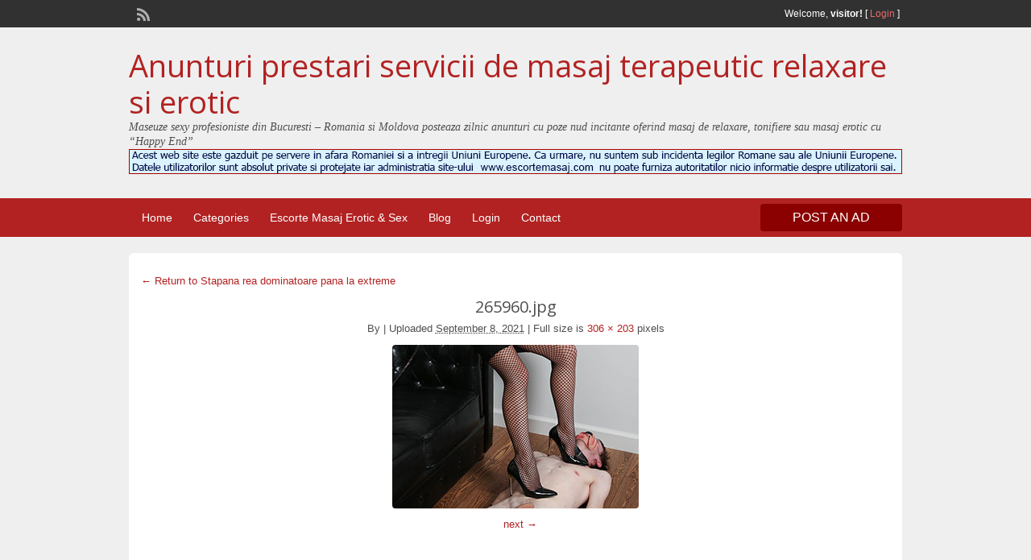

--- FILE ---
content_type: text/html; charset=UTF-8
request_url: https://escortemasaj.com/ads/stapana-rea-dominatoare-pana-la-extreme-3/265960-jpg/
body_size: 12618
content:
<!DOCTYPE html>
<!--[if lt IE 7 ]> <html class="ie6" dir="ltr" lang="en-US" prefix="og: https://ogp.me/ns#"> <![endif]-->
<!--[if IE 7 ]>    <html class="ie7" dir="ltr" lang="en-US" prefix="og: https://ogp.me/ns#"> <![endif]-->
<!--[if IE 8 ]>    <html class="ie8" dir="ltr" lang="en-US" prefix="og: https://ogp.me/ns#"> <![endif]-->
<!--[if IE 9 ]>    <html class="ie9" dir="ltr" lang="en-US" prefix="og: https://ogp.me/ns#"> <![endif]-->
<!--[if (gt IE 9)|!(IE)]><!--> <html dir="ltr" lang="en-US" prefix="og: https://ogp.me/ns#"> <!--<![endif]-->

<head>

	<meta http-equiv="Content-Type" content="text/html; charset=UTF-8" />
	<link rel="profile" href="http://gmpg.org/xfn/11" />

	<title>265960.jpg | Anunturi prestari servicii de masaj terapeutic relaxare si erotic</title>

	<link rel="alternate" type="application/rss+xml" title="RSS 2.0" href="https://escortemasaj.com/feed/?post_type=ad_listing" />
	<link rel="pingback" href="https://escortemasaj.com/xmlrpc.php" />

	<meta http-equiv="X-UA-Compatible" content="IE=edge,chrome=1">
	<meta name="viewport" content="width=device-width, initial-scale=1" />

	
	<script> var ajaxurl = 'https://escortemasaj.com/wp-admin/admin-ajax.php'; </script>
		<!-- All in One SEO 4.9.3 - aioseo.com -->
	<meta name="robots" content="max-image-preview:large" />
	<link rel="canonical" href="https://escortemasaj.com/ads/stapana-rea-dominatoare-pana-la-extreme-3/265960-jpg/" />
	<meta name="generator" content="All in One SEO (AIOSEO) 4.9.3" />
		<meta property="og:locale" content="en_US" />
		<meta property="og:site_name" content="Anunturi prestari servicii de masaj terapeutic relaxare si erotic | Maseuze sexy profesioniste din Bucuresti - Romania si Moldova posteaza zilnic anunturi cu poze nud incitante oferind masaj de relaxare, tonifiere sau masaj erotic cu “Happy End”" />
		<meta property="og:type" content="article" />
		<meta property="og:title" content="265960.jpg | Anunturi prestari servicii de masaj terapeutic relaxare si erotic" />
		<meta property="og:url" content="https://escortemasaj.com/ads/stapana-rea-dominatoare-pana-la-extreme-3/265960-jpg/" />
		<meta property="article:published_time" content="2021-09-07T23:47:37+00:00" />
		<meta property="article:modified_time" content="2021-09-07T23:47:37+00:00" />
		<meta name="twitter:card" content="summary" />
		<meta name="twitter:title" content="265960.jpg | Anunturi prestari servicii de masaj terapeutic relaxare si erotic" />
		<script type="application/ld+json" class="aioseo-schema">
			{"@context":"https:\/\/schema.org","@graph":[{"@type":"BreadcrumbList","@id":"https:\/\/escortemasaj.com\/ads\/stapana-rea-dominatoare-pana-la-extreme-3\/265960-jpg\/#breadcrumblist","itemListElement":[{"@type":"ListItem","@id":"https:\/\/escortemasaj.com#listItem","position":1,"name":"Home","item":"https:\/\/escortemasaj.com","nextItem":{"@type":"ListItem","@id":"https:\/\/escortemasaj.com\/ads\/stapana-rea-dominatoare-pana-la-extreme-3\/265960-jpg\/#listItem","name":"265960.jpg"}},{"@type":"ListItem","@id":"https:\/\/escortemasaj.com\/ads\/stapana-rea-dominatoare-pana-la-extreme-3\/265960-jpg\/#listItem","position":2,"name":"265960.jpg","previousItem":{"@type":"ListItem","@id":"https:\/\/escortemasaj.com#listItem","name":"Home"}}]},{"@type":"ItemPage","@id":"https:\/\/escortemasaj.com\/ads\/stapana-rea-dominatoare-pana-la-extreme-3\/265960-jpg\/#itempage","url":"https:\/\/escortemasaj.com\/ads\/stapana-rea-dominatoare-pana-la-extreme-3\/265960-jpg\/","name":"265960.jpg | Anunturi prestari servicii de masaj terapeutic relaxare si erotic","inLanguage":"en-US","isPartOf":{"@id":"https:\/\/escortemasaj.com\/#website"},"breadcrumb":{"@id":"https:\/\/escortemasaj.com\/ads\/stapana-rea-dominatoare-pana-la-extreme-3\/265960-jpg\/#breadcrumblist"},"author":{"@id":"https:\/\/escortemasaj.com\/author\/#author"},"creator":{"@id":"https:\/\/escortemasaj.com\/author\/#author"},"datePublished":"2021-09-08T02:47:37+03:00","dateModified":"2021-09-08T02:47:37+03:00"},{"@type":"Organization","@id":"https:\/\/escortemasaj.com\/#organization","name":"Anunturi prestari servicii de masaj terapeutic relaxare si erotic","description":"Maseuze sexy profesioniste din Bucuresti - Romania si Moldova posteaza zilnic anunturi cu poze nud incitante oferind masaj de relaxare, tonifiere sau masaj erotic cu \u201cHappy End\u201d","url":"https:\/\/escortemasaj.com\/"},{"@type":"WebSite","@id":"https:\/\/escortemasaj.com\/#website","url":"https:\/\/escortemasaj.com\/","name":"Anunturi prestari servicii de masaj terapeutic relaxare si erotic","description":"Maseuze sexy profesioniste din Bucuresti - Romania si Moldova posteaza zilnic anunturi cu poze nud incitante oferind masaj de relaxare, tonifiere sau masaj erotic cu \u201cHappy End\u201d","inLanguage":"en-US","publisher":{"@id":"https:\/\/escortemasaj.com\/#organization"}}]}
		</script>
		<!-- All in One SEO -->

<script type="text/javascript">function rgmkInitGoogleMaps(){window.rgmkGoogleMapsCallback=true;try{jQuery(document).trigger("rgmkGoogleMapsLoad")}catch(err){}}</script><link rel='dns-prefetch' href='//ajax.googleapis.com' />
<link rel='dns-prefetch' href='//fonts.googleapis.com' />
<link rel="alternate" type="application/rss+xml" title="Anunturi prestari servicii de masaj terapeutic relaxare si erotic &raquo; Feed" href="https://escortemasaj.com/feed/" />
<link rel="alternate" type="application/rss+xml" title="Anunturi prestari servicii de masaj terapeutic relaxare si erotic &raquo; Comments Feed" href="https://escortemasaj.com/comments/feed/" />
<link rel="alternate" type="application/rss+xml" title="Anunturi prestari servicii de masaj terapeutic relaxare si erotic &raquo; 265960.jpg Comments Feed" href="https://escortemasaj.com/ads/stapana-rea-dominatoare-pana-la-extreme-3/265960-jpg/feed/" />
<link rel="alternate" title="oEmbed (JSON)" type="application/json+oembed" href="https://escortemasaj.com/wp-json/oembed/1.0/embed?url=https%3A%2F%2Fescortemasaj.com%2Fads%2Fstapana-rea-dominatoare-pana-la-extreme-3%2F265960-jpg%2F" />
<link rel="alternate" title="oEmbed (XML)" type="text/xml+oembed" href="https://escortemasaj.com/wp-json/oembed/1.0/embed?url=https%3A%2F%2Fescortemasaj.com%2Fads%2Fstapana-rea-dominatoare-pana-la-extreme-3%2F265960-jpg%2F&#038;format=xml" />
<style id='wp-img-auto-sizes-contain-inline-css' type='text/css'>
img:is([sizes=auto i],[sizes^="auto," i]){contain-intrinsic-size:3000px 1500px}
/*# sourceURL=wp-img-auto-sizes-contain-inline-css */
</style>
<style id='wp-emoji-styles-inline-css' type='text/css'>

	img.wp-smiley, img.emoji {
		display: inline !important;
		border: none !important;
		box-shadow: none !important;
		height: 1em !important;
		width: 1em !important;
		margin: 0 0.07em !important;
		vertical-align: -0.1em !important;
		background: none !important;
		padding: 0 !important;
	}
/*# sourceURL=wp-emoji-styles-inline-css */
</style>
<style id='wp-block-library-inline-css' type='text/css'>
:root{--wp-block-synced-color:#7a00df;--wp-block-synced-color--rgb:122,0,223;--wp-bound-block-color:var(--wp-block-synced-color);--wp-editor-canvas-background:#ddd;--wp-admin-theme-color:#007cba;--wp-admin-theme-color--rgb:0,124,186;--wp-admin-theme-color-darker-10:#006ba1;--wp-admin-theme-color-darker-10--rgb:0,107,160.5;--wp-admin-theme-color-darker-20:#005a87;--wp-admin-theme-color-darker-20--rgb:0,90,135;--wp-admin-border-width-focus:2px}@media (min-resolution:192dpi){:root{--wp-admin-border-width-focus:1.5px}}.wp-element-button{cursor:pointer}:root .has-very-light-gray-background-color{background-color:#eee}:root .has-very-dark-gray-background-color{background-color:#313131}:root .has-very-light-gray-color{color:#eee}:root .has-very-dark-gray-color{color:#313131}:root .has-vivid-green-cyan-to-vivid-cyan-blue-gradient-background{background:linear-gradient(135deg,#00d084,#0693e3)}:root .has-purple-crush-gradient-background{background:linear-gradient(135deg,#34e2e4,#4721fb 50%,#ab1dfe)}:root .has-hazy-dawn-gradient-background{background:linear-gradient(135deg,#faaca8,#dad0ec)}:root .has-subdued-olive-gradient-background{background:linear-gradient(135deg,#fafae1,#67a671)}:root .has-atomic-cream-gradient-background{background:linear-gradient(135deg,#fdd79a,#004a59)}:root .has-nightshade-gradient-background{background:linear-gradient(135deg,#330968,#31cdcf)}:root .has-midnight-gradient-background{background:linear-gradient(135deg,#020381,#2874fc)}:root{--wp--preset--font-size--normal:16px;--wp--preset--font-size--huge:42px}.has-regular-font-size{font-size:1em}.has-larger-font-size{font-size:2.625em}.has-normal-font-size{font-size:var(--wp--preset--font-size--normal)}.has-huge-font-size{font-size:var(--wp--preset--font-size--huge)}.has-text-align-center{text-align:center}.has-text-align-left{text-align:left}.has-text-align-right{text-align:right}.has-fit-text{white-space:nowrap!important}#end-resizable-editor-section{display:none}.aligncenter{clear:both}.items-justified-left{justify-content:flex-start}.items-justified-center{justify-content:center}.items-justified-right{justify-content:flex-end}.items-justified-space-between{justify-content:space-between}.screen-reader-text{border:0;clip-path:inset(50%);height:1px;margin:-1px;overflow:hidden;padding:0;position:absolute;width:1px;word-wrap:normal!important}.screen-reader-text:focus{background-color:#ddd;clip-path:none;color:#444;display:block;font-size:1em;height:auto;left:5px;line-height:normal;padding:15px 23px 14px;text-decoration:none;top:5px;width:auto;z-index:100000}html :where(.has-border-color){border-style:solid}html :where([style*=border-top-color]){border-top-style:solid}html :where([style*=border-right-color]){border-right-style:solid}html :where([style*=border-bottom-color]){border-bottom-style:solid}html :where([style*=border-left-color]){border-left-style:solid}html :where([style*=border-width]){border-style:solid}html :where([style*=border-top-width]){border-top-style:solid}html :where([style*=border-right-width]){border-right-style:solid}html :where([style*=border-bottom-width]){border-bottom-style:solid}html :where([style*=border-left-width]){border-left-style:solid}html :where(img[class*=wp-image-]){height:auto;max-width:100%}:where(figure){margin:0 0 1em}html :where(.is-position-sticky){--wp-admin--admin-bar--position-offset:var(--wp-admin--admin-bar--height,0px)}@media screen and (max-width:600px){html :where(.is-position-sticky){--wp-admin--admin-bar--position-offset:0px}}

/*# sourceURL=wp-block-library-inline-css */
</style><style id='global-styles-inline-css' type='text/css'>
:root{--wp--preset--aspect-ratio--square: 1;--wp--preset--aspect-ratio--4-3: 4/3;--wp--preset--aspect-ratio--3-4: 3/4;--wp--preset--aspect-ratio--3-2: 3/2;--wp--preset--aspect-ratio--2-3: 2/3;--wp--preset--aspect-ratio--16-9: 16/9;--wp--preset--aspect-ratio--9-16: 9/16;--wp--preset--color--black: #000000;--wp--preset--color--cyan-bluish-gray: #abb8c3;--wp--preset--color--white: #ffffff;--wp--preset--color--pale-pink: #f78da7;--wp--preset--color--vivid-red: #cf2e2e;--wp--preset--color--luminous-vivid-orange: #ff6900;--wp--preset--color--luminous-vivid-amber: #fcb900;--wp--preset--color--light-green-cyan: #7bdcb5;--wp--preset--color--vivid-green-cyan: #00d084;--wp--preset--color--pale-cyan-blue: #8ed1fc;--wp--preset--color--vivid-cyan-blue: #0693e3;--wp--preset--color--vivid-purple: #9b51e0;--wp--preset--gradient--vivid-cyan-blue-to-vivid-purple: linear-gradient(135deg,rgb(6,147,227) 0%,rgb(155,81,224) 100%);--wp--preset--gradient--light-green-cyan-to-vivid-green-cyan: linear-gradient(135deg,rgb(122,220,180) 0%,rgb(0,208,130) 100%);--wp--preset--gradient--luminous-vivid-amber-to-luminous-vivid-orange: linear-gradient(135deg,rgb(252,185,0) 0%,rgb(255,105,0) 100%);--wp--preset--gradient--luminous-vivid-orange-to-vivid-red: linear-gradient(135deg,rgb(255,105,0) 0%,rgb(207,46,46) 100%);--wp--preset--gradient--very-light-gray-to-cyan-bluish-gray: linear-gradient(135deg,rgb(238,238,238) 0%,rgb(169,184,195) 100%);--wp--preset--gradient--cool-to-warm-spectrum: linear-gradient(135deg,rgb(74,234,220) 0%,rgb(151,120,209) 20%,rgb(207,42,186) 40%,rgb(238,44,130) 60%,rgb(251,105,98) 80%,rgb(254,248,76) 100%);--wp--preset--gradient--blush-light-purple: linear-gradient(135deg,rgb(255,206,236) 0%,rgb(152,150,240) 100%);--wp--preset--gradient--blush-bordeaux: linear-gradient(135deg,rgb(254,205,165) 0%,rgb(254,45,45) 50%,rgb(107,0,62) 100%);--wp--preset--gradient--luminous-dusk: linear-gradient(135deg,rgb(255,203,112) 0%,rgb(199,81,192) 50%,rgb(65,88,208) 100%);--wp--preset--gradient--pale-ocean: linear-gradient(135deg,rgb(255,245,203) 0%,rgb(182,227,212) 50%,rgb(51,167,181) 100%);--wp--preset--gradient--electric-grass: linear-gradient(135deg,rgb(202,248,128) 0%,rgb(113,206,126) 100%);--wp--preset--gradient--midnight: linear-gradient(135deg,rgb(2,3,129) 0%,rgb(40,116,252) 100%);--wp--preset--font-size--small: 13px;--wp--preset--font-size--medium: 20px;--wp--preset--font-size--large: 36px;--wp--preset--font-size--x-large: 42px;--wp--preset--spacing--20: 0.44rem;--wp--preset--spacing--30: 0.67rem;--wp--preset--spacing--40: 1rem;--wp--preset--spacing--50: 1.5rem;--wp--preset--spacing--60: 2.25rem;--wp--preset--spacing--70: 3.38rem;--wp--preset--spacing--80: 5.06rem;--wp--preset--shadow--natural: 6px 6px 9px rgba(0, 0, 0, 0.2);--wp--preset--shadow--deep: 12px 12px 50px rgba(0, 0, 0, 0.4);--wp--preset--shadow--sharp: 6px 6px 0px rgba(0, 0, 0, 0.2);--wp--preset--shadow--outlined: 6px 6px 0px -3px rgb(255, 255, 255), 6px 6px rgb(0, 0, 0);--wp--preset--shadow--crisp: 6px 6px 0px rgb(0, 0, 0);}:where(.is-layout-flex){gap: 0.5em;}:where(.is-layout-grid){gap: 0.5em;}body .is-layout-flex{display: flex;}.is-layout-flex{flex-wrap: wrap;align-items: center;}.is-layout-flex > :is(*, div){margin: 0;}body .is-layout-grid{display: grid;}.is-layout-grid > :is(*, div){margin: 0;}:where(.wp-block-columns.is-layout-flex){gap: 2em;}:where(.wp-block-columns.is-layout-grid){gap: 2em;}:where(.wp-block-post-template.is-layout-flex){gap: 1.25em;}:where(.wp-block-post-template.is-layout-grid){gap: 1.25em;}.has-black-color{color: var(--wp--preset--color--black) !important;}.has-cyan-bluish-gray-color{color: var(--wp--preset--color--cyan-bluish-gray) !important;}.has-white-color{color: var(--wp--preset--color--white) !important;}.has-pale-pink-color{color: var(--wp--preset--color--pale-pink) !important;}.has-vivid-red-color{color: var(--wp--preset--color--vivid-red) !important;}.has-luminous-vivid-orange-color{color: var(--wp--preset--color--luminous-vivid-orange) !important;}.has-luminous-vivid-amber-color{color: var(--wp--preset--color--luminous-vivid-amber) !important;}.has-light-green-cyan-color{color: var(--wp--preset--color--light-green-cyan) !important;}.has-vivid-green-cyan-color{color: var(--wp--preset--color--vivid-green-cyan) !important;}.has-pale-cyan-blue-color{color: var(--wp--preset--color--pale-cyan-blue) !important;}.has-vivid-cyan-blue-color{color: var(--wp--preset--color--vivid-cyan-blue) !important;}.has-vivid-purple-color{color: var(--wp--preset--color--vivid-purple) !important;}.has-black-background-color{background-color: var(--wp--preset--color--black) !important;}.has-cyan-bluish-gray-background-color{background-color: var(--wp--preset--color--cyan-bluish-gray) !important;}.has-white-background-color{background-color: var(--wp--preset--color--white) !important;}.has-pale-pink-background-color{background-color: var(--wp--preset--color--pale-pink) !important;}.has-vivid-red-background-color{background-color: var(--wp--preset--color--vivid-red) !important;}.has-luminous-vivid-orange-background-color{background-color: var(--wp--preset--color--luminous-vivid-orange) !important;}.has-luminous-vivid-amber-background-color{background-color: var(--wp--preset--color--luminous-vivid-amber) !important;}.has-light-green-cyan-background-color{background-color: var(--wp--preset--color--light-green-cyan) !important;}.has-vivid-green-cyan-background-color{background-color: var(--wp--preset--color--vivid-green-cyan) !important;}.has-pale-cyan-blue-background-color{background-color: var(--wp--preset--color--pale-cyan-blue) !important;}.has-vivid-cyan-blue-background-color{background-color: var(--wp--preset--color--vivid-cyan-blue) !important;}.has-vivid-purple-background-color{background-color: var(--wp--preset--color--vivid-purple) !important;}.has-black-border-color{border-color: var(--wp--preset--color--black) !important;}.has-cyan-bluish-gray-border-color{border-color: var(--wp--preset--color--cyan-bluish-gray) !important;}.has-white-border-color{border-color: var(--wp--preset--color--white) !important;}.has-pale-pink-border-color{border-color: var(--wp--preset--color--pale-pink) !important;}.has-vivid-red-border-color{border-color: var(--wp--preset--color--vivid-red) !important;}.has-luminous-vivid-orange-border-color{border-color: var(--wp--preset--color--luminous-vivid-orange) !important;}.has-luminous-vivid-amber-border-color{border-color: var(--wp--preset--color--luminous-vivid-amber) !important;}.has-light-green-cyan-border-color{border-color: var(--wp--preset--color--light-green-cyan) !important;}.has-vivid-green-cyan-border-color{border-color: var(--wp--preset--color--vivid-green-cyan) !important;}.has-pale-cyan-blue-border-color{border-color: var(--wp--preset--color--pale-cyan-blue) !important;}.has-vivid-cyan-blue-border-color{border-color: var(--wp--preset--color--vivid-cyan-blue) !important;}.has-vivid-purple-border-color{border-color: var(--wp--preset--color--vivid-purple) !important;}.has-vivid-cyan-blue-to-vivid-purple-gradient-background{background: var(--wp--preset--gradient--vivid-cyan-blue-to-vivid-purple) !important;}.has-light-green-cyan-to-vivid-green-cyan-gradient-background{background: var(--wp--preset--gradient--light-green-cyan-to-vivid-green-cyan) !important;}.has-luminous-vivid-amber-to-luminous-vivid-orange-gradient-background{background: var(--wp--preset--gradient--luminous-vivid-amber-to-luminous-vivid-orange) !important;}.has-luminous-vivid-orange-to-vivid-red-gradient-background{background: var(--wp--preset--gradient--luminous-vivid-orange-to-vivid-red) !important;}.has-very-light-gray-to-cyan-bluish-gray-gradient-background{background: var(--wp--preset--gradient--very-light-gray-to-cyan-bluish-gray) !important;}.has-cool-to-warm-spectrum-gradient-background{background: var(--wp--preset--gradient--cool-to-warm-spectrum) !important;}.has-blush-light-purple-gradient-background{background: var(--wp--preset--gradient--blush-light-purple) !important;}.has-blush-bordeaux-gradient-background{background: var(--wp--preset--gradient--blush-bordeaux) !important;}.has-luminous-dusk-gradient-background{background: var(--wp--preset--gradient--luminous-dusk) !important;}.has-pale-ocean-gradient-background{background: var(--wp--preset--gradient--pale-ocean) !important;}.has-electric-grass-gradient-background{background: var(--wp--preset--gradient--electric-grass) !important;}.has-midnight-gradient-background{background: var(--wp--preset--gradient--midnight) !important;}.has-small-font-size{font-size: var(--wp--preset--font-size--small) !important;}.has-medium-font-size{font-size: var(--wp--preset--font-size--medium) !important;}.has-large-font-size{font-size: var(--wp--preset--font-size--large) !important;}.has-x-large-font-size{font-size: var(--wp--preset--font-size--x-large) !important;}
/*# sourceURL=global-styles-inline-css */
</style>

<style id='classic-theme-styles-inline-css' type='text/css'>
/*! This file is auto-generated */
.wp-block-button__link{color:#fff;background-color:#32373c;border-radius:9999px;box-shadow:none;text-decoration:none;padding:calc(.667em + 2px) calc(1.333em + 2px);font-size:1.125em}.wp-block-file__button{background:#32373c;color:#fff;text-decoration:none}
/*# sourceURL=/wp-includes/css/classic-themes.min.css */
</style>
<link rel='stylesheet' id='contact-form-7-css' href='https://escortemasaj.com/wp-content/plugins/contact-form-7/includes/css/styles.css?ver=6.1.4' type='text/css' media='all' />
<link rel='stylesheet' id='sps_front_css-css' href='https://escortemasaj.com/wp-content/plugins/sync-post-with-other-site/assets/css/sps_front_style.css?rand=442&#038;ver=1.9.1' type='text/css' media='all' />
<link rel='stylesheet' id='colorbox-css' href='https://escortemasaj.com/wp-content/themes/classipress-3.5.8/theme-framework/js/colorbox/colorbox.min.css?ver=1.6.1' type='text/css' media='all' />
<link rel='stylesheet' id='jquery-ui-style-css' href='https://escortemasaj.com/wp-content/themes/classipress-3.5.8/framework/styles/jquery-ui/jquery-ui.min.css?ver=1.11.2' type='text/css' media='all' />
<link rel='stylesheet' id='mm-compiled-options-mobmenu-css' href='https://escortemasaj.com/wp-content/uploads/dynamic-mobmenu.css?ver=2.8.8-561' type='text/css' media='all' />
<link rel='stylesheet' id='mm-google-webfont-dosis-css' href='//fonts.googleapis.com/css?family=Dosis%3Ainherit%2C400&#038;subset=latin%2Clatin-ext&#038;ver=6.9' type='text/css' media='all' />
<link rel='stylesheet' id='at-main-css' href='https://escortemasaj.com/wp-content/themes/classipress-3.5.8/style.css?ver=6.9' type='text/css' media='all' />
<link rel='stylesheet' id='at-color-css' href='https://escortemasaj.com/wp-content/themes/classipress-3.5.8/styles/red.css?ver=6.9' type='text/css' media='all' />
<link rel='stylesheet' id='dashicons-css' href='https://escortemasaj.com/wp-includes/css/dashicons.min.css?ver=6.9' type='text/css' media='all' />
<link rel='stylesheet' id='open-sans-css' href='https://fonts.googleapis.com/css?family=Open+Sans%3A300italic%2C400italic%2C600italic%2C300%2C400%2C600&#038;subset=latin%2Clatin-ext&#038;display=fallback&#038;ver=6.9' type='text/css' media='all' />
<link rel='stylesheet' id='cssmobmenu-icons-css' href='https://escortemasaj.com/wp-content/plugins/mobile-menu/includes/css/mobmenu-icons.css?ver=6.9' type='text/css' media='all' />
<link rel='stylesheet' id='cssmobmenu-css' href='https://escortemasaj.com/wp-content/plugins/mobile-menu/includes/css/mobmenu.css?ver=2.8.8' type='text/css' media='all' />
<script type="text/javascript" src="https://ajax.googleapis.com/ajax/libs/jquery/1.12.3/jquery.min.js?ver=1.12.3" id="jquery-js"></script>
<script type="text/javascript" src="https://escortemasaj.com/wp-content/plugins/itro-popup/scripts/itro-scripts.js?ver=6.9" id="itro-scripts-js"></script>
<script type="text/javascript" src="https://escortemasaj.com/wp-content/themes/classipress-3.5.8/framework/js/validate/jquery.validate.min.js?ver=1.15.0" id="validate-js"></script>
<script type="text/javascript" id="validate-lang-js-extra">
/* <![CDATA[ */
var validateL10n = {"required":"This field is required.","remote":"Please fix this field.","email":"Please enter a valid email address.","url":"Please enter a valid URL.","date":"Please enter a valid date.","dateISO":"Please enter a valid date (ISO).","number":"Please enter a valid number.","digits":"Please enter only digits.","creditcard":"Please enter a valid credit card number.","equalTo":"Please enter the same value again.","maxlength":"Please enter no more than {0} characters.","minlength":"Please enter at least {0} characters.","rangelength":"Please enter a value between {0} and {1} characters long.","range":"Please enter a value between {0} and {1}.","max":"Please enter a value less than or equal to {0}.","min":"Please enter a value greater than or equal to {0}."};
//# sourceURL=validate-lang-js-extra
/* ]]> */
</script>
<script type="text/javascript" src="https://escortemasaj.com/wp-content/themes/classipress-3.5.8/framework/js/validate/jquery.validate-lang.js?ver=6.9" id="validate-lang-js"></script>
<script type="text/javascript" src="https://escortemasaj.com/wp-content/themes/classipress-3.5.8/includes/js/jquery.tinynav.js?ver=1.1" id="tinynav-js"></script>
<script type="text/javascript" src="https://escortemasaj.com/wp-content/themes/classipress-3.5.8/theme-framework/js/footable/jquery.footable.min.js?ver=2.0.3" id="footable-js"></script>
<script type="text/javascript" id="theme-scripts-js-extra">
/* <![CDATA[ */
var classipress_params = {"appTaxTag":"ad_tag","require_images":"1","ad_parent_posting":"yes","ad_currency":"$","currency_position":"left","home_url":"https://escortemasaj.com/","ajax_url":"/wp-admin/admin-ajax.php","nonce":"812ba2844b","text_processing":"Processing...","text_require_images":"Please upload at least 1 image.","text_before_delete_ad":"Are you sure you want to delete this ad?","text_mobile_navigation":"Navigation","loader":"https://escortemasaj.com/wp-content/themes/classipress-3.5.8/images/loader.gif","listing_id":"0"};
//# sourceURL=theme-scripts-js-extra
/* ]]> */
</script>
<script type="text/javascript" src="https://escortemasaj.com/wp-content/themes/classipress-3.5.8/includes/js/theme-scripts.min.js?ver=3.3.3" id="theme-scripts-js"></script>
<script type="text/javascript" src="https://escortemasaj.com/wp-content/themes/classipress-3.5.8/theme-framework/js/colorbox/jquery.colorbox.min.js?ver=1.6.1" id="colorbox-js"></script>
<script type="text/javascript" src="https://escortemasaj.com/wp-content/plugins/mobile-menu/includes/js/mobmenu.js?ver=2.8.8" id="mobmenujs-js"></script>
<link rel="https://api.w.org/" href="https://escortemasaj.com/wp-json/" /><link rel="alternate" title="JSON" type="application/json" href="https://escortemasaj.com/wp-json/wp/v2/media/26604" /><link rel="EditURI" type="application/rsd+xml" title="RSD" href="https://escortemasaj.com/xmlrpc.php?rsd" />
<link rel='shortlink' href='https://escortemasaj.com/?p=26604' />
<link rel="shortcut icon" href="https://escortemasaj.com/wp-content/themes/classipress-3.5.8/images/favicon.ico" />

	<meta name="generator" content="ClassiPress 3.5.8" />
<meta property="og:type" content="article" />
<meta property="og:locale" content="en_US" />
<meta property="og:site_name" content="Anunturi prestari servicii de masaj terapeutic relaxare si erotic" />
<meta property="og:image" content="https://escortemasaj.com/wp-content/themes/classipress-3.5.8/images/cp_logo_black.png" />
<meta property="og:url" content="https://escortemasaj.com/ads/stapana-rea-dominatoare-pana-la-extreme-3/265960-jpg/" />
<meta property="og:title" content="265960.jpg" />
<meta property="article:published_time" content="2021-09-07T23:47:37+00:00" />
<meta property="article:modified_time" content="2021-09-07T23:47:37+00:00" />
<meta property="article:author" content="https://escortemasaj.com/author/" />
	<style type="text/css" id="cp-header-css">
			#logo h1 a,
		#logo h1 a:hover,
		#logo .description {
			color: ##666666;
		}
		
	</style>
	
    <style type="text/css">

					body { background: #EFEFEF; }
		
		
		
		
		
					.header_main, .header_main_bg { background: #EFEFEF; }
		
		
		
		
					.footer { background: #313131; }
		
		
		
		
					.footer_main_res { width: 940px; }
			@media screen and (max-width: 860px) {
				.footer_main_res { width: 100%; }
				#footer .inner {
					float: left;
					width: 95%;
				}
			}
		
					.footer_main_res div.column { width: 200px; }
			@media screen and (max-width: 860px) {
				.footer_main_res div.column {
					float: left;
					width: 95%;
				}
			}
		
	</style>

</head>

<body class="attachment wp-singular attachment-template-default single single-attachment postid-26604 attachmentid-26604 attachment-jpeg wp-theme-classipress-358 mob-menu-slideout-over">

	
	<div class="container">

		
				
<div class="header">

	<div class="header_top">

		<div class="header_top_res">

			<p>
				
			Welcome, <strong>visitor!</strong> [

			
			<a href="https://escortemasaj.com/login/">Login</a> ]&nbsp;

		
				<a href="https://escortemasaj.com/feed/?post_type=ad_listing" class="dashicons-before srvicon rss-icon" target="_blank" title="RSS Feed"></a>

				
							</p>

		</div><!-- /header_top_res -->

	</div><!-- /header_top -->


	<div class="header_main">

		<div class="header_main_bg">

			<div class="header_main_res">

				<div id="logo">

											<h1 class="site-title">
							<a href="https://escortemasaj.com/" title="Anunturi prestari servicii de masaj terapeutic relaxare si erotic" rel="home">
								Anunturi prestari servicii de masaj terapeutic relaxare si erotic							</a>
						</h1>
																<div class="description">Maseuze sexy profesioniste din Bucuresti &#8211; Romania si Moldova posteaza zilnic anunturi cu poze nud incitante oferind masaj de relaxare, tonifiere sau masaj erotic cu “Happy End”</div>
					
				</div><!-- /logo -->
<img src="https://escortemasaj.com/img/Info-Banner-www.escortemasaj.com.png" alt="Info-Banner www.escortemasaj.com" border="0" height="123" width="960"></a></center>
				<div class="adblock">
									</div><!-- /adblock -->

				<div class="clr"></div>

			</div><!-- /header_main_res -->

		</div><!-- /header_main_bg -->

	</div><!-- /header_main -->


	<div class="header_menu">

		<div class="header_menu_res">

			<ul id="menu-header" class="menu"><li id="menu-item-26" class="menu-item menu-item-type-custom menu-item-object-custom menu-item-home menu-item-26"><a href="https://escortemasaj.com/">Home</a></li>
<li id="menu-item-27" class="menu-item menu-item-type-post_type menu-item-object-page menu-item-27"><a href="https://escortemasaj.com/categories/">Categories</a><div class="adv_categories" id="adv_categories"><div class="catcol first"><ul class="maincat-list"><li class="maincat cat-item-336"><a href="https://escortemasaj.com/ad-category/1-anunturi-afaceri-avocati-acte-firma-contabilitate-job-uri-cereri-asociere-locuri-munca-lucru-de-acasa-preluare-societate-comerciala-cursuri-meditatii-pierderi-acte-citatii-declaratii/" title="">1. Anunturi Afaceri, Avocati-Acte firma, Contabilitate, Job-uri, Cereri Asociere, Locuri munca, Lucru de acasa, Preluare Societate Comerciala, Cursuri, Meditatii, Pierderi Acte, Citatii, Declaratii</a>  </li>
<li class="maincat cat-item-379"><a href="https://escortemasaj.com/ad-category/2-anunturi-cumpar-vand-diverse-electronice-electrocasnice-pc-smartphone-obiecte-arta-ceasuri-bijuterii-imbracaminte-cosmetice-alimente-bauturi-mobila-articole-pentru-casa-si-gradina/" title="">2. Anunturi CUMPAR / VAND Diverse: Electronice, Electrocasnice, PC, Smartphone, Obiecte Arta Ceasuri Bijuterii, Imbracaminte, Cosmetice, Alimente Bauturi, Mobila, Articole pentru Casa si Gradina</a>  </li>
<li class="maincat cat-item-308"><a href="https://escortemasaj.com/ad-category/3-prestari-servicii-web-design-seo-web-hosting-scoli-private-gradinite-hotel-restaurant-turism-organizari-evenimente-reparatii-constructii-amenajari-interioare-service-auto-transport/" title="">3. Prestari Servicii: Web Design SEO &amp; Web Hosting, Scoli Private/Gradinite, Hotel Restaurant, Turism, Organizari evenimente, Reparatii, Constructii, Amenajari interioare, Service Auto, Transport</a>  </li>
</ul>
</div><!-- /catcol -->
<div class="catcol"><ul class="maincat-list"><li class="maincat cat-item-591"><a href="https://escortemasaj.com/ad-category/4-anunturi-auto-moto-velo-cumpar-vand-inchirieri-autoturisme-masini-utilaje-motociclete-scutere-biciclete-barci-cu-motor-ambarcatiuni-diverse-iahturi-piese-accesorii-si-cosmet/" title="">4. Anunturi AUTO Moto Velo – Cumpar / Vand / Inchirieri: Autoturisme, Masini, Utilaje, Motociclete, Scutere, Biciclete, Barci cu motor, Ambarcatiuni diverse, Iahturi, Piese Accesorii si Cosmetice Auto</a>  </li>
<li class="maincat cat-item-21"><a href="https://escortemasaj.com/ad-category/6-anunturi-diverse-necategorisite/" title="">6. Anunturi DIVERSE, Necategorisite</a>  </li>
<li class="maincat cat-item-10"><a href="https://escortemasaj.com/ad-category/anunturi-matrimoniale-intalniri-anunturi-matrimoniale-intalniri-adulti-anunturi-prietenie-matrimoniale-relatie-serioasa-in-vederea-casatoriei-casatorie-pentru-adulti-dating-ads-adult-dating/" title="Anunturi matrimoniale, anunturi de intalniri intre adulti, Anunturi Intalniri, Matrimoniale, anunturi - fete, femei singure ce cauta baieti, barbati siguri pentru relatie de prietenie, fun, distractie sau casatorie, anunturi oferte servicii escort, anunturi erotice, anunturi dame de companie, anunturi cupluri, anunturi escorte masaj, anunturi femei pentru barbati, anunturi casatorie, anunturi barbati pentru femei, escorte Bucuresti, escorte Romania, servicii escort Bucuresti Romania, servicii escort, servicii masaj erotic, saloane masaj erotic, adult dating ads, adult dating classifieds ads, etc">7. Anunturi Intalniri, Prietenie, Matrimoniale, Relatie Serioasa in vederea Casatoriei, Casatorie</a>  </li>
</ul>
</div><!-- /catcol -->
<div class="catcol"><ul class="maincat-list"><li class="maincat cat-item-9"><a href="https://escortemasaj.com/ad-category/anunturi-prestari-servicii-adulti-18/" title="ANUNTURI PRESTARI SERVICII pentru ADULTI - varsta obligatorie 18+">8. ANUNTURI PRESTARI SERVICII ADULTI 18+</a>  <ul class="subcat-list"><li class="cat-item cat-item-2"><a href="https://escortemasaj.com/ad-category/anunturi-prestari-servicii-adulti-18/anunturi-erotice-diverse-linia-erotica-nonstop-romania-bucuresti-anunturi-erotice-diverse-pentru-transexuali-transsex-travestiti-gay-homo-lesbiene-cupluri-pentru-cupluri-cupluri-pentru-ea/" title="Anunturi Servicii Diverse prin LINIA EROTICA de la Stapane dominatrix ce cauta Sclavi sexuali pentru educare, exploatare si tortura stil BDSM / Sado-Maso NonStop Bucuresti si Romania. Anunturi Erotice Diverse pentru transexuali, transsex, travestiti, gay, homo, lesbiene, cupluri pentru cupluri, cupluri pentru ea, cupluri pentru el, cupluri swingers si cuckold, 3somes sex, sex in 3, sex in trei, TS, TV, cupluri pentru grup sex, orgii, petreceri adult, adult party, orgy, orgies, anunturi uro, anunturi scato, bdsm, dominare, stapani si sclavi, stapana rea, cuplu de stapani.">a). LINIA EROTICA NonStop Romania: Anunturi Servicii Erotice Diverse, Escorte, Stapana Domina, Fedom, Cupluri Swingers, Cupluri Cuckold, LGBT, Stapani si Sclavi BDSM</a>  </li><li class="cat-item cat-item-8"><a href="https://escortemasaj.com/ad-category/anunturi-prestari-servicii-adulti-18/anunturi-servicii-erotice-diverse-prin-linia-erotica-nonstop-romania-ea-cauta-partener-pentru-sex-la-telefon-linia-erotica-nonstop-bucuresti-romania-stapana-domina-fedom-cupluri-swingers-cuckold/" title="Anunturi postate de fete femei sau escorte oferind masaj si sex: Ea cauta partener, femeie cauta partener, anunturi de la ea pentru el, anunturi de la femei pentru barbati, Escorte pentru masaj erotic sex total si companie intima. Escorte din Bucuresti Romania pentru masaj erotic sex total si dame de companie intima. Escorte Bucuresti Romania pentru servicii de masaj erotic si sex total, companie intima si sex normal sex oral sex anal sau sex total">b). Anunturi MASAJ Intretinere ori Terapeutic. MASAJ Relaxare sau Masaj Erotic cu diverse servicii specifice activitatilor de MASAJ si Saloane de Masaj Erotic – Bucuresti si Romania</a>  </li><li class="cat-item cat-item-14"><a href="https://escortemasaj.com/ad-category/anunturi-prestari-servicii-adulti-18/anunturi-erotice-diverse-anunturi-cupluri-swingers-anunturi-cupluri-cuckold-anunturi-pentru-sex-gay-lesbian-lgbt-stapani-si-sclavi-bdsm-anunturi-pentru-orice-alte-orientari-sexuale/" title="Anunturi Erotice Diverse, Anunturi Cupluri Swingers si Cupluri Cuckold, Anunturi pentru sex Gay, Lesbian, LGBT, Anunturi Stapani si Sclavi BDSM si anunturi pentru orice alte orientari sexuale">c). Anunturi Adult Dating Diverse: Fete si Femei Singure cauta Partener, Baieti si Barbati Singuri cauta Partenera, Cupluri Swingers si Cuckold, LGBT, Stapani si Sclavi BDSM</a>  </li><li class="cat-item cat-item-15"><a href="https://escortemasaj.com/ad-category/anunturi-prestari-servicii-adulti-18/adult-shops-online-sau-adult-shops-fizice-ce-pot-fi-vizitate-in-persoana/" title="Adult Shops Online sau Adult Shops Fizice ce pot fi vizitate in persoana, Sex-toys-sex-stores-sexy-lingerie-lenjerii-sexy-prezervative-lubricanti-si-creme-pentru-sex-best-condoms-vibratoare-dildos-erotic-ads-anunturi-erotice-diverse. Adult Erotica Magazine Online sau Fizice Sex shops virtuale si sex shops fizice unde poti vizita in persoana si cumpara direct produse ca: vibratoare, sex toys, lenjerie intima si rol-play uniforme sex, lubricanti, sex-dolls, papusi sex gonflabile, filme porno xxx - adult movies hard-core XXX">d). Adult Erotica Magazine Online sau Fizice</a>  </li></ul></li>
</ul>
</div><!-- /catcol -->
</div></li>
<li id="menu-item-39197" class="menu-item menu-item-type-post_type menu-item-object-page menu-item-39197"><a href="https://escortemasaj.com/cel-mai-bun-site-din-romania-bucuresti-pentru-gasit-anunturi-escorte-ce-ofera-masaj-erotic-si-anunturi-escorte-sex-total-cu-finalizare-escorte-sex-oral-cu-finalizare-in-gura-si-escorte-sex-anal/">Escorte Masaj Erotic &#038; Sex</a></li>
<li id="menu-item-28" class="menu-item menu-item-type-post_type menu-item-object-page current_page_parent menu-item-has-children menu-item-28"><a href="https://escortemasaj.com/blog/">Blog</a>
<ul class="sub-menu">
	<li id="menu-item-41" class="menu-item menu-item-type-post_type menu-item-object-page menu-item-41"><a href="https://escortemasaj.com/sfaturi-pentru-maseuze-si-escorte-in-vederea-unei-mai-bune-promovari-a-anunturilor/">Sfaturi pt Escorte</a></li>
	<li id="menu-item-44" class="menu-item menu-item-type-post_type menu-item-object-page menu-item-44"><a href="https://escortemasaj.com/sfaturi-pentru-maseuze-si-escorte-in-vederea-unei-mai-bune-promovari-a-anunturilor/" title="Porno-Sex Glosary sau Dictionar al termenilor de sexologie sex si pornografie">Porno-Sex Glosar</a></li>
	<li id="menu-item-45" class="menu-item menu-item-type-post_type menu-item-object-page menu-item-45"><a href="https://escortemasaj.com/sfaturi-pentru-maseuze-si-escorte-in-vederea-unei-mai-bune-promovari-a-anunturilor/">Totul despre Sex</a></li>
</ul>
</li>
<li id="menu-item-39193" class="menu-item menu-item-type-post_type menu-item-object-page menu-item-has-children menu-item-39193"><a href="https://escortemasaj.com/login/">Login</a>
<ul class="sub-menu">
	<li id="menu-item-39" class="menu-item menu-item-type-post_type menu-item-object-page menu-item-39"><a href="https://escortemasaj.com/password-recovery/">Password Recovery</a></li>
	<li id="menu-item-39192" class="menu-item menu-item-type-post_type menu-item-object-page menu-item-39192"><a href="https://escortemasaj.com/register/">Register</a></li>
	<li id="menu-item-39194" class="menu-item menu-item-type-post_type menu-item-object-page menu-item-has-children menu-item-39194"><a href="https://escortemasaj.com/dashboard/">Dashboard</a>
	<ul class="sub-menu">
		<li id="menu-item-39191" class="menu-item menu-item-type-post_type menu-item-object-page menu-item-39191"><a href="https://escortemasaj.com/password-reset/">Password Reset</a></li>
	</ul>
</li>
</ul>
</li>
<li id="menu-item-46" class="menu-item menu-item-type-post_type menu-item-object-page menu-item-46"><a href="https://escortemasaj.com/contact-us/">Contact</a></li>
</ul>
			<a href="https://escortemasaj.com/create-listing/" class="obtn btn_orange">Post an Ad</a>

			<div class="clr"></div>

		</div><!-- /header_menu_res -->

	</div><!-- /header_menu -->

</div><!-- /header -->
		
		

		

<div class="content">

	<div class="content_botbg">

		<div class="content_res">

			<!-- full block -->
			<div class="shadowblock_out">

				<div class="shadowblock">

					<div class="post">

						
							
								<p class="page-title"><a href="https://escortemasaj.com/ads/stapana-rea-dominatoare-pana-la-extreme-3/" title="Return to Stapana rea dominatoare pana la extreme" rel="gallery"><span class="meta-nav">&larr; Return to Stapana rea dominatoare pana la extreme</span></a></p>

							
							<div id="post-26604" class="post-26604 attachment type-attachment status-inherit hentry">

								<h2 class="attach-title">265960.jpg</h2>

								<div class="attach-meta">
								<span class="meta-prep meta-prep-author">By</span> <span class="author vcard"><a class="url fn n" href="https://escortemasaj.com/author/" title="View all ads by " rel="author"></a></span>
									<span class="meta-sep">|</span>

								<span class="meta-prep meta-prep-entry-date">Uploaded</span> <span class="entry-date"><abbr class="published" title="2:47 am">September 8, 2021</abbr></span> <span class="meta-sep">|</span> Full size is <a href="https://escortemasaj.com/wp-content/uploads/2021/09/265960.jpg" title="Link to full-size image">306 &times; 203</a> pixels
									
								</div><!-- /attach-meta -->

								<div class="entry-content">

									<div class="entry-attachment">

									
									
										<p class="attachment"><a href="https://escortemasaj.com/ads/stapana-rea-dominatoare-pana-la-extreme-3/234583-jpg/" title="265960.jpg" rel="attachment">
											<img width="306" height="203" src="https://escortemasaj.com/wp-content/uploads/2021/09/265960.jpg" class="attachment-800x800 size-800x800" alt="" decoding="async" fetchpriority="high" srcset="https://escortemasaj.com/wp-content/uploads/2021/09/265960.jpg 306w, https://escortemasaj.com/wp-content/uploads/2021/09/265960-200x133.jpg 200w, https://escortemasaj.com/wp-content/uploads/2021/09/265960-100x66.jpg 100w, https://escortemasaj.com/wp-content/uploads/2021/09/265960-150x100.jpg 150w" sizes="(max-width: 306px) 100vw, 306px" /></a></p>

										<div id="nav-below" class="navigation">

											<div class="next-prev">&nbsp;&nbsp;&nbsp;<a href='https://escortemasaj.com/ads/stapana-rea-dominatoare-pana-la-extreme-3/234583-jpg/'>next &rarr;</a></div>

										</div><!-- /nav-below -->

									
									</div><!-- /entry-attachment -->


								</div><!-- /entry-content -->

							</div><!-- /post -->

						
						<div class="clr"></div>


					</div><!--/post-->

				</div><!-- /shadowblock -->

			</div><!-- /shadowblock_out -->

			<div class="clr"></div>

		</div><!-- /content_res -->

	</div><!-- /content_botbg -->

</div><!-- /content -->

				
<div class="footer">

	<div class="footer_menu">

		<div class="footer_menu_res">

			<ul id="footer-nav-menu" class="menu"><li class="menu-item menu-item-type-custom menu-item-object-custom menu-item-home menu-item-26"><a href="https://escortemasaj.com/">Home</a></li>
<li class="menu-item menu-item-type-post_type menu-item-object-page menu-item-27"><a href="https://escortemasaj.com/categories/">Categories</a></li>
<li class="menu-item menu-item-type-post_type menu-item-object-page menu-item-39197"><a href="https://escortemasaj.com/cel-mai-bun-site-din-romania-bucuresti-pentru-gasit-anunturi-escorte-ce-ofera-masaj-erotic-si-anunturi-escorte-sex-total-cu-finalizare-escorte-sex-oral-cu-finalizare-in-gura-si-escorte-sex-anal/">Escorte Masaj Erotic &#038; Sex</a></li>
<li class="menu-item menu-item-type-post_type menu-item-object-page current_page_parent menu-item-28"><a href="https://escortemasaj.com/blog/">Blog</a></li>
<li class="menu-item menu-item-type-post_type menu-item-object-page menu-item-39193"><a href="https://escortemasaj.com/login/">Login</a></li>
<li class="menu-item menu-item-type-post_type menu-item-object-page menu-item-46"><a href="https://escortemasaj.com/contact-us/">Contact</a></li>
</ul>
			<div class="clr"></div>

		</div><!-- /footer_menu_res -->

	</div><!-- /footer_menu -->

	<div class="footer_main">

		<div class="footer_main_res">

			<div class="dotted">

					 <!-- no dynamic sidebar so don't do anything --> 
					<div class="clr"></div>

			</div><!-- /dotted -->

			<p>&copy; 2026 Anunturi prestari servicii de masaj terapeutic relaxare si erotic. All Rights Reserved.</p>

			
			<div class="right">
				<p><a href="https://WebHostSystems.net/" target="_blank" rel="nofollow">by WebHost Systems Ltd</a> - Powered by <a href="https://speedoservers.com/" target="_blank" rel="nofollow">WordPress</a></p>
			</div>

			
			<div class="clr"></div>

		</div><!-- /footer_main_res -->

	</div><!-- /footer_main -->

</div><!-- /footer -->
		
	</div><!-- /container -->

	<script type="speculationrules">
{"prefetch":[{"source":"document","where":{"and":[{"href_matches":"/*"},{"not":{"href_matches":["/wp-*.php","/wp-admin/*","/wp-content/uploads/*","/wp-content/*","/wp-content/plugins/*","/wp-content/themes/classipress-3.5.8/*","/*\\?(.+)"]}},{"not":{"selector_matches":"a[rel~=\"nofollow\"]"}},{"not":{"selector_matches":".no-prefetch, .no-prefetch a"}}]},"eagerness":"conservative"}]}
</script>
<div class="mobmenu-overlay"></div><div class="mob-menu-header-holder mobmenu"  data-menu-display="mob-menu-slideout-over" data-open-icon="down-open" data-close-icon="up-open"><div  class="mobmenul-container"><a href="#" class="mobmenu-left-bt mobmenu-trigger-action" data-panel-target="mobmenu-left-panel" aria-label="Left Menu Button"><i class="mob-icon-menu mob-menu-icon"></i><i class="mob-icon-cancel-1 mob-cancel-button"></i></a></div><div class="mob-menu-logo-holder"><a href="https://escortemasaj.com" class="headertext"><span>Anunturi prestari servicii de masaj terapeutic relaxare si erotic</span></a></div><div class="mobmenur-container"></div></div>
		<div class="mobmenu-left-alignment mobmenu-panel mobmenu-left-panel  ">
		<a href="#" class="mobmenu-left-bt" aria-label="Left Menu Button"><i class="mob-icon-cancel-1 mob-cancel-button"></i></a>

		<div class="mobmenu-content">
		
		</div><div class="mob-menu-left-bg-holder"></div></div>

		<script type="text/javascript" src="https://escortemasaj.com/wp-includes/js/comment-reply.min.js?ver=6.9" id="comment-reply-js" async="async" data-wp-strategy="async" fetchpriority="low"></script>
<script type="text/javascript" src="https://escortemasaj.com/wp-includes/js/dist/hooks.min.js?ver=dd5603f07f9220ed27f1" id="wp-hooks-js"></script>
<script type="text/javascript" src="https://escortemasaj.com/wp-includes/js/dist/i18n.min.js?ver=c26c3dc7bed366793375" id="wp-i18n-js"></script>
<script type="text/javascript" id="wp-i18n-js-after">
/* <![CDATA[ */
wp.i18n.setLocaleData( { 'text direction\u0004ltr': [ 'ltr' ] } );
//# sourceURL=wp-i18n-js-after
/* ]]> */
</script>
<script type="text/javascript" src="https://escortemasaj.com/wp-content/plugins/contact-form-7/includes/swv/js/index.js?ver=6.1.4" id="swv-js"></script>
<script type="text/javascript" id="contact-form-7-js-before">
/* <![CDATA[ */
var wpcf7 = {
    "api": {
        "root": "https:\/\/escortemasaj.com\/wp-json\/",
        "namespace": "contact-form-7\/v1"
    }
};
//# sourceURL=contact-form-7-js-before
/* ]]> */
</script>
<script type="text/javascript" src="https://escortemasaj.com/wp-content/plugins/contact-form-7/includes/js/index.js?ver=6.1.4" id="contact-form-7-js"></script>
<script type="text/javascript" src="https://escortemasaj.com/wp-content/plugins/sync-post-with-other-site/assets/js/sps_front_js.js?rand=384&amp;ver=1.9.1" id="sps_front_js-js"></script>
<script type="text/javascript" src="https://escortemasaj.com/wp-includes/js/jquery/ui/core.min.js?ver=1.13.3" id="jquery-ui-core-js"></script>
<script type="text/javascript" src="https://escortemasaj.com/wp-includes/js/jquery/ui/menu.min.js?ver=1.13.3" id="jquery-ui-menu-js"></script>
<script type="text/javascript" src="https://escortemasaj.com/wp-includes/js/dist/dom-ready.min.js?ver=f77871ff7694fffea381" id="wp-dom-ready-js"></script>
<script type="text/javascript" src="https://escortemasaj.com/wp-includes/js/dist/a11y.min.js?ver=cb460b4676c94bd228ed" id="wp-a11y-js"></script>
<script type="text/javascript" src="https://escortemasaj.com/wp-includes/js/jquery/ui/autocomplete.min.js?ver=1.13.3" id="jquery-ui-autocomplete-js"></script>
<script type="text/javascript" src="https://escortemasaj.com/wp-includes/js/jquery/ui/mouse.min.js?ver=1.13.3" id="jquery-ui-mouse-js"></script>
<script type="text/javascript" src="https://escortemasaj.com/wp-includes/js/jquery/ui/slider.min.js?ver=1.13.3" id="jquery-ui-slider-js"></script>
<script id="wp-emoji-settings" type="application/json">
{"baseUrl":"https://s.w.org/images/core/emoji/17.0.2/72x72/","ext":".png","svgUrl":"https://s.w.org/images/core/emoji/17.0.2/svg/","svgExt":".svg","source":{"concatemoji":"https://escortemasaj.com/wp-includes/js/wp-emoji-release.min.js?ver=6.9"}}
</script>
<script type="module">
/* <![CDATA[ */
/*! This file is auto-generated */
const a=JSON.parse(document.getElementById("wp-emoji-settings").textContent),o=(window._wpemojiSettings=a,"wpEmojiSettingsSupports"),s=["flag","emoji"];function i(e){try{var t={supportTests:e,timestamp:(new Date).valueOf()};sessionStorage.setItem(o,JSON.stringify(t))}catch(e){}}function c(e,t,n){e.clearRect(0,0,e.canvas.width,e.canvas.height),e.fillText(t,0,0);t=new Uint32Array(e.getImageData(0,0,e.canvas.width,e.canvas.height).data);e.clearRect(0,0,e.canvas.width,e.canvas.height),e.fillText(n,0,0);const a=new Uint32Array(e.getImageData(0,0,e.canvas.width,e.canvas.height).data);return t.every((e,t)=>e===a[t])}function p(e,t){e.clearRect(0,0,e.canvas.width,e.canvas.height),e.fillText(t,0,0);var n=e.getImageData(16,16,1,1);for(let e=0;e<n.data.length;e++)if(0!==n.data[e])return!1;return!0}function u(e,t,n,a){switch(t){case"flag":return n(e,"\ud83c\udff3\ufe0f\u200d\u26a7\ufe0f","\ud83c\udff3\ufe0f\u200b\u26a7\ufe0f")?!1:!n(e,"\ud83c\udde8\ud83c\uddf6","\ud83c\udde8\u200b\ud83c\uddf6")&&!n(e,"\ud83c\udff4\udb40\udc67\udb40\udc62\udb40\udc65\udb40\udc6e\udb40\udc67\udb40\udc7f","\ud83c\udff4\u200b\udb40\udc67\u200b\udb40\udc62\u200b\udb40\udc65\u200b\udb40\udc6e\u200b\udb40\udc67\u200b\udb40\udc7f");case"emoji":return!a(e,"\ud83e\u1fac8")}return!1}function f(e,t,n,a){let r;const o=(r="undefined"!=typeof WorkerGlobalScope&&self instanceof WorkerGlobalScope?new OffscreenCanvas(300,150):document.createElement("canvas")).getContext("2d",{willReadFrequently:!0}),s=(o.textBaseline="top",o.font="600 32px Arial",{});return e.forEach(e=>{s[e]=t(o,e,n,a)}),s}function r(e){var t=document.createElement("script");t.src=e,t.defer=!0,document.head.appendChild(t)}a.supports={everything:!0,everythingExceptFlag:!0},new Promise(t=>{let n=function(){try{var e=JSON.parse(sessionStorage.getItem(o));if("object"==typeof e&&"number"==typeof e.timestamp&&(new Date).valueOf()<e.timestamp+604800&&"object"==typeof e.supportTests)return e.supportTests}catch(e){}return null}();if(!n){if("undefined"!=typeof Worker&&"undefined"!=typeof OffscreenCanvas&&"undefined"!=typeof URL&&URL.createObjectURL&&"undefined"!=typeof Blob)try{var e="postMessage("+f.toString()+"("+[JSON.stringify(s),u.toString(),c.toString(),p.toString()].join(",")+"));",a=new Blob([e],{type:"text/javascript"});const r=new Worker(URL.createObjectURL(a),{name:"wpTestEmojiSupports"});return void(r.onmessage=e=>{i(n=e.data),r.terminate(),t(n)})}catch(e){}i(n=f(s,u,c,p))}t(n)}).then(e=>{for(const n in e)a.supports[n]=e[n],a.supports.everything=a.supports.everything&&a.supports[n],"flag"!==n&&(a.supports.everythingExceptFlag=a.supports.everythingExceptFlag&&a.supports[n]);var t;a.supports.everythingExceptFlag=a.supports.everythingExceptFlag&&!a.supports.flag,a.supports.everything||((t=a.source||{}).concatemoji?r(t.concatemoji):t.wpemoji&&t.twemoji&&(r(t.twemoji),r(t.wpemoji)))});
//# sourceURL=https://escortemasaj.com/wp-includes/js/wp-emoji-loader.min.js
/* ]]> */
</script>

	
</body>

</html>
